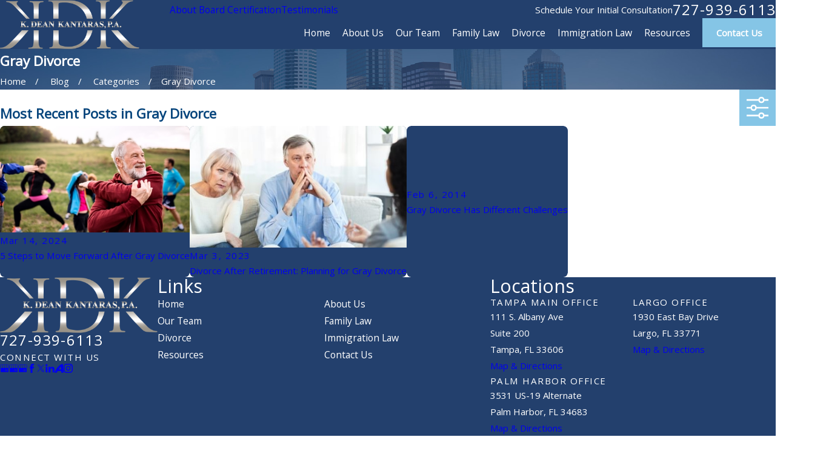

--- FILE ---
content_type: image/svg+xml; charset=utf-8
request_url: https://www.kantaraslaw.com/cms/svg/site/q9att7ojaru.36.2601151631541.svg
body_size: 3248
content:
<?xml version="1.0" encoding="UTF-8" standalone="no"?>
<svg xmlns="http://www.w3.org/2000/svg" viewBox="0 0 36 36">
<style>
	g path { stroke: none; }
	g.root { display: none; }
	g.root:target { display: inline; }
	g line { stroke: black; }
	g circle { stroke: black; }
	g polyline { stroke: black; }
</style>
<g class="root" id="avvo" data-name="avvo">
	<path d="M33.181 1.775c0-1.174-1.252-0.889-1.508-0.875A15.616 15.616-0.091 0 0 23.7 3.526C16.492 8.093 5.941 18.992 0 35.14H9.316a58.917 58.917 0 0 1 2.742-6.152h14.171c0.211 3.016 0.39 5.442 0.468 6.152h9.302S33.241 2.921 33.181 1.775ZM16.01 22.146a60.091 60.091 0 0 1 8.578-10.554c0.165-0.151 0.348-0.137 0.436 0a1.311 1.311 0 0 1 0.091 0.482s0.302 4.778 0.647 10.009Z" />
</g>
<g class="root" id="facebook" data-name="facebook">
	<path d="M20.762 0C14.563 0 13.152 4.601 13.152 7.544L13.152 11.658L9.562 11.658L9.562 18.016L13.144 18.016C13.144 26.175 13.144 36 13.144 36L20.684 36C20.684 36 20.684 26.076 20.684 18.016L25.77 18.016L26.438 11.658L20.692 11.658L20.692 7.924C20.692 6.517 21.628 6.191 22.287 6.191L26.345 6.191L26.345 0.024L20.762 0Z" />
</g>
<g class="root" id="google_plus" data-name="google plus">
	<path d="M33.916 4.998A2.66 2.66 0 0 0 31.312 3H4.688A2.66 2.66 0 0 0 2.084 4.998L0 14.009v0.078a4.8 4.8 0 0 0 2.407 4.118V30.465A2.601 2.601 0 0 0 5.062 33h25.965a2.601 2.601 0 0 0 2.655-2.535V18.15A4.79 4.79 0 0 0 36 14.088V14.009ZM8.622 14.043v0.045a3.482 3.482 0 0 1-3.555 3.396a3.486 3.486 0 0 1-3.555-3.321l2.046-8.85A1.152 1.152 0 0 1 4.688 4.443H9.862Zm8.622 0.045a3.482 3.482 0 0 1-3.555 3.396A3.484 3.484 0 0 1 10.134 14.13L11.386 4.443H17.25Zm1.512 0V4.443h5.859l1.252 9.686a3.56 3.56 0 0 1-7.11-0.042m6.772 15.554a4.05 4.05 0 1 1 2.841-7.039l-1.15 1.059a2.445 2.445 0 0 0-1.689-0.624a2.558 2.558 0 1 0 0 5.114a2.263 2.263 0 0 0 2.4-1.748h-2.4v-1.389h4.004a3.564 3.564 0 0 1 0.066 0.67a3.822 3.822 0 0 1-4.069 3.957m5.4-12.159a3.482 3.482 0 0 1-3.555-3.396v-0.045l-1.24-9.6h5.176a1.152 1.152 0 0 1 1.128 0.865l2.046 8.85a3.486 3.486 0 0 1-3.555 3.321" />
</g>
<g class="root" id="instagram" data-name="instagram">
	<path d="M25.283 35.997L10.737 35.997C4.816 35.989 0.018 31.191 0.01 25.271L0.01 10.723C0.018 4.802 4.816 0.006 10.737-0.002L25.283-0.002C31.204 0.006 36.001 4.802 36.01 10.723L36.01 25.271C36.001 31.191 31.204 35.989 25.283 35.997ZM32.385 10.723C32.388 6.802 29.213 3.62 25.291 3.615C25.289 3.615 25.287 3.615 25.283 3.615L10.737 3.615C6.815 3.615 3.636 6.794 3.636 10.715L3.636 25.271C3.636 29.192 6.815 32.371 10.737 32.371L25.283 32.371C29.205 32.371 32.385 29.192 32.385 25.271L32.385 10.723ZM27.342 10.987C26.093 10.987 25.08 9.975 25.08 8.726C25.08 7.477 26.093 6.464 27.342 6.464C28.59 6.464 29.603 7.477 29.603 8.726C29.603 9.975 28.59 10.987 27.342 10.987ZM18.01 27.305C12.869 27.305 8.701 23.138 8.701 17.997C8.701 12.856 12.869 8.688 18.01 8.688C23.151 8.688 27.319 12.856 27.319 17.997C27.311 23.135 23.148 27.298 18.01 27.305ZM18.01 12.306C14.867 12.306 12.319 14.854 12.319 17.997C12.319 21.14 14.867 23.688 18.01 23.688C21.153 23.688 23.701 21.14 23.701 17.997C23.701 14.854 21.153 12.306 18.01 12.306Z" />
</g>
<g class="root" id="linkedin" data-name="LinkedIn">
	<path d="M4.286 1.688C1.695 1.688 0 3.347 0 5.536C0 7.684 1.647 9.378 4.187 9.378L4.238 9.378C6.875 9.378 8.517 7.677 8.517 5.529C8.467 3.342 6.875 1.688 4.286 1.688ZM27.096 11.936C23.076 11.936 20.557 14.106 20.091 15.627L20.091 12.149L12.208 12.149C12.311 13.996 12.208 34.312 12.208 34.312L20.091 34.312L20.091 22.319C20.091 21.653 20.06 20.986 20.262 20.508C20.805 19.176 21.969 17.792 24.063 17.792C26.799 17.792 28.044 19.842 28.044 22.843L28.044 34.312L36 34.312L36 21.989C36 15.125 32.082 11.936 27.096 11.936ZM0.908 12.15L0.908 34.312L7.924 34.312L7.924 12.15L0.908 12.15Z" />
</g>
<g class="root" id="twitter" data-name="twitter">
	<path d="M26.319 24.312c-0.981-1.431-1.969-2.862-2.95-4.294c-0.988-1.438-1.981-2.881-2.969-4.319c-0.075-0.112-0.162-0.219-0.25-0.338c0.25-0.294 0.488-0.594 0.738-0.881c0.812-0.944 1.625-1.881 2.438-2.825c0.431-0.5 0.862-0.994 1.294-1.488c1.062-1.238 2.125-2.475 3.188-3.719c0.856-1 1.712-2 2.569-3c0-0.006 0.006-0.006 0.006-0.012h-2.362c-0.2 0.231-0.394 0.456-0.594 0.688c-1.031 1.194-2.062 2.388-3.094 3.581c-0.731 0.844-1.456 1.694-2.188 2.544c-0.512 0.594-1.019 1.188-1.531 1.788c-0.469 0.544-0.931 1.094-1.394 1.638c-0.031 0.038-0.044 0.088-0.075 0.162c-0.119-0.15-0.194-0.238-0.256-0.331c-0.181-0.256-0.356-0.512-0.531-0.775c-1.075-1.562-2.144-3.125-3.219-4.688c-1.05-1.531-2.106-3.062-3.15-4.594c0-0.006-0.006-0.006-0.006-0.012h-8.312c0.425 0.612 0.85 1.219 1.275 1.838c0.769 1.119 1.531 2.244 2.3 3.362c0.912 1.325 1.825 2.644 2.731 3.962c1.025 1.494 2.05 2.994 3.075 4.488c0.444 0.644 0.881 1.294 1.325 1.938c0.081 0.119 0.062 0.206-0.025 0.306c-0.169 0.181-0.338 0.362-0.494 0.55c-0.662 0.769-1.312 1.544-1.975 2.312c-0.956 1.112-1.919 2.225-2.881 3.338c-0.706 0.819-1.406 1.638-2.106 2.456c-1.094 1.269-2.181 2.544-3.275 3.812h2.35c0.881-1.025 1.769-2.05 2.65-3.075c0.912-1.05 1.825-2.106 2.731-3.156c0.75-0.869 1.494-1.738 2.238-2.606c0.438-0.512 0.881-1.019 1.325-1.525c0.169-0.194 0.331-0.394 0.506-0.581c0.112-0.119 0.162-0.1 0.256 0.031c0.575 0.844 1.15 1.681 1.725 2.519c1.1 1.606 2.194 3.212 3.294 4.812c0.731 1.062 1.462 2.119 2.194 3.175c0.094 0.138 0.188 0.269 0.288 0.406H31.438c-0.781-1.144-1.55-2.288-2.331-3.425C28.175 27.019 27.244 25.669 26.319 24.312zM28.156 30.188c-0.062 0-0.125 0-0.188 0c-1.131 0-2.256-0.006-3.388 0c-0.162 0-0.256-0.025-0.356-0.188c-0.306-0.488-0.65-0.944-0.981-1.419c-0.581-0.838-1.162-1.675-1.75-2.506c-0.788-1.125-1.575-2.244-2.362-3.362c-0.819-1.169-1.631-2.331-2.45-3.5c-0.656-0.944-1.306-1.894-1.969-2.838c-0.95-1.362-1.912-2.719-2.862-4.075c-0.575-0.819-1.144-1.644-1.719-2.469c-0.938-1.338-1.869-2.675-2.806-4.012c-0.138-0.2-0.275-0.394-0.412-0.594c-0.031-0.044-0.056-0.1-0.1-0.188c0.144 0 0.238 0 0.338 0c1.138 0 2.281-0.006 3.419-0.012c0.1 0 0.138 0.031 0.188 0.112c0.3 0.438 0.606 0.869 0.912 1.306c0.569 0.819 1.144 1.638 1.712 2.45c0.781 1.112 1.562 2.225 2.338 3.338c0.706 1.012 1.406 2.025 2.112 3.038c0.919 1.319 1.844 2.631 2.762 3.944c0.881 1.256 1.75 2.519 2.631 3.775c1.025 1.462 2.05 2.925 3.075 4.388c0.562 0.8 1.125 1.606 1.688 2.412c0.075 0.112 0.138 0.238 0.206 0.356C28.181 30.156 28.169 30.169 28.156 30.188z" />
</g>
</svg>